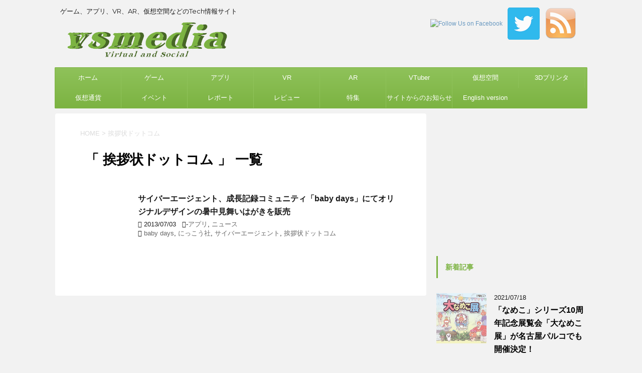

--- FILE ---
content_type: text/html; charset=UTF-8
request_url: http://vsmedia.info/tag/%E6%8C%A8%E6%8B%B6%E7%8A%B6%E3%83%89%E3%83%83%E3%83%88%E3%82%B3%E3%83%A0/
body_size: 14971
content:
<!DOCTYPE html>
<!--[if lt IE 7]>
<html class="ie6" dir="ltr" lang="ja"
	prefix="og: https://ogp.me/ns#" > <![endif]-->
<!--[if IE 7]>
<html class="i7" dir="ltr" lang="ja"
	prefix="og: https://ogp.me/ns#" > <![endif]-->
<!--[if IE 8]>
<html class="ie" dir="ltr" lang="ja"
	prefix="og: https://ogp.me/ns#" > <![endif]-->
<!--[if gt IE 8]><!-->
<html dir="ltr" lang="ja"
	prefix="og: https://ogp.me/ns#" >
	<!--<![endif]-->
	<head prefix="og: http://ogp.me/ns# fb: http://ogp.me/ns/fb# article: http://ogp.me/ns/article#">
		<meta charset="UTF-8" >
		<meta name="viewport" content="width=device-width,initial-scale=1.0,user-scalable=no">
		<meta name="format-detection" content="telephone=no" >
		
					<meta name="robots" content="noindex,follow">
		
		<link rel="alternate" type="application/rss+xml" title="vsmedia RSS Feed" href="http://vsmedia.info/feed/" />
		<link rel="pingback" href="http://vsmedia.zombie.jp/xmlrpc.php" >
		<!--[if lt IE 9]>
		<script src="http://css3-mediaqueries-js.googlecode.com/svn/trunk/css3-mediaqueries.js"></script>
		<script src="http://vsmedia.zombie.jp/wp-content/themes/stingerplus2/js/html5shiv.js"></script>
		<![endif]-->
				
		<!-- All in One SEO 4.1.10 -->
		<meta name="robots" content="max-image-preview:large" />
		<meta name="keywords" content="サイバーエージェント,baby days,にっこう社,挨拶状ドットコム" />
		<link rel="canonical" href="http://vsmedia.info/tag/%E6%8C%A8%E6%8B%B6%E7%8A%B6%E3%83%89%E3%83%83%E3%83%88%E3%82%B3%E3%83%A0/" />
		<meta name="google" content="nositelinkssearchbox" />
		<script type="application/ld+json" class="aioseo-schema">
			{"@context":"https:\/\/schema.org","@graph":[{"@type":"WebSite","@id":"http:\/\/vsmedia.info\/#website","url":"http:\/\/vsmedia.info\/","name":"vsmedia","description":"\u30b2\u30fc\u30e0\u3001\u30a2\u30d7\u30ea\u3001VR\u3001AR\u3001\u4eee\u60f3\u7a7a\u9593\u306a\u3069\u306eTech\u60c5\u5831\u30b5\u30a4\u30c8","inLanguage":"ja","publisher":{"@id":"http:\/\/vsmedia.info\/#organization"}},{"@type":"Organization","@id":"http:\/\/vsmedia.info\/#organization","name":"vsmedia","url":"http:\/\/vsmedia.info\/"},{"@type":"BreadcrumbList","@id":"http:\/\/vsmedia.info\/tag\/%E6%8C%A8%E6%8B%B6%E7%8A%B6%E3%83%89%E3%83%83%E3%83%88%E3%82%B3%E3%83%A0\/#breadcrumblist","itemListElement":[{"@type":"ListItem","@id":"http:\/\/vsmedia.info\/#listItem","position":1,"item":{"@type":"WebPage","@id":"http:\/\/vsmedia.info\/","name":"\u30db\u30fc\u30e0","description":"vsmedia\u306f\u30b2\u30fc\u30e0\u3001\u30a2\u30d7\u30ea\u3001VR\u3001AR\u3001MR\u3001\u4eee\u60f3\u7a7a\u9593\u3001\u4eee\u60f3\u901a\u8ca8\u3001\u30a2\u30d0\u30bf\u30fc\u30013D\u30d7\u30ea\u30f3\u30bf\u306a\u3069\u306eTech\u60c5\u5831\u3092\u304a\u4f1d\u3048\u3059\u308b\u60c5\u5831\u30b5\u30a4\u30c8\u3067\u3059\u3002","url":"http:\/\/vsmedia.info\/"},"nextItem":"http:\/\/vsmedia.info\/tag\/%e6%8c%a8%e6%8b%b6%e7%8a%b6%e3%83%89%e3%83%83%e3%83%88%e3%82%b3%e3%83%a0\/#listItem"},{"@type":"ListItem","@id":"http:\/\/vsmedia.info\/tag\/%e6%8c%a8%e6%8b%b6%e7%8a%b6%e3%83%89%e3%83%83%e3%83%88%e3%82%b3%e3%83%a0\/#listItem","position":2,"item":{"@type":"WebPage","@id":"http:\/\/vsmedia.info\/tag\/%e6%8c%a8%e6%8b%b6%e7%8a%b6%e3%83%89%e3%83%83%e3%83%88%e3%82%b3%e3%83%a0\/","name":"\u6328\u62f6\u72b6\u30c9\u30c3\u30c8\u30b3\u30e0","url":"http:\/\/vsmedia.info\/tag\/%e6%8c%a8%e6%8b%b6%e7%8a%b6%e3%83%89%e3%83%83%e3%83%88%e3%82%b3%e3%83%a0\/"},"previousItem":"http:\/\/vsmedia.info\/#listItem"}]},{"@type":"CollectionPage","@id":"http:\/\/vsmedia.info\/tag\/%E6%8C%A8%E6%8B%B6%E7%8A%B6%E3%83%89%E3%83%83%E3%83%88%E3%82%B3%E3%83%A0\/#collectionpage","url":"http:\/\/vsmedia.info\/tag\/%E6%8C%A8%E6%8B%B6%E7%8A%B6%E3%83%89%E3%83%83%E3%83%88%E3%82%B3%E3%83%A0\/","name":"\u6328\u62f6\u72b6\u30c9\u30c3\u30c8\u30b3\u30e0 | vsmedia","inLanguage":"ja","isPartOf":{"@id":"http:\/\/vsmedia.info\/#website"},"breadcrumb":{"@id":"http:\/\/vsmedia.info\/tag\/%E6%8C%A8%E6%8B%B6%E7%8A%B6%E3%83%89%E3%83%83%E3%83%88%E3%82%B3%E3%83%A0\/#breadcrumblist"}}]}
		</script>
		<script type="text/javascript" >
			window.ga=window.ga||function(){(ga.q=ga.q||[]).push(arguments)};ga.l=+new Date;
			ga('create', "UA-23417166-1", 'auto');
			ga('send', 'pageview');
		</script>
		<script async src="https://www.google-analytics.com/analytics.js"></script>
		<!-- All in One SEO -->

<title>挨拶状ドットコム | vsmedia</title>
<link rel='dns-prefetch' href='//ajax.googleapis.com' />
<link rel='dns-prefetch' href='//vsmedia.zombie.jp' />
<link rel='dns-prefetch' href='//fonts.googleapis.com' />
<link rel='dns-prefetch' href='//s.w.org' />
		<script type="text/javascript">
			window._wpemojiSettings = {"baseUrl":"https:\/\/s.w.org\/images\/core\/emoji\/13.1.0\/72x72\/","ext":".png","svgUrl":"https:\/\/s.w.org\/images\/core\/emoji\/13.1.0\/svg\/","svgExt":".svg","source":{"concatemoji":"http:\/\/vsmedia.zombie.jp\/wp-includes\/js\/wp-emoji-release.min.js?ver=5.8.12"}};
			!function(e,a,t){var n,r,o,i=a.createElement("canvas"),p=i.getContext&&i.getContext("2d");function s(e,t){var a=String.fromCharCode;p.clearRect(0,0,i.width,i.height),p.fillText(a.apply(this,e),0,0);e=i.toDataURL();return p.clearRect(0,0,i.width,i.height),p.fillText(a.apply(this,t),0,0),e===i.toDataURL()}function c(e){var t=a.createElement("script");t.src=e,t.defer=t.type="text/javascript",a.getElementsByTagName("head")[0].appendChild(t)}for(o=Array("flag","emoji"),t.supports={everything:!0,everythingExceptFlag:!0},r=0;r<o.length;r++)t.supports[o[r]]=function(e){if(!p||!p.fillText)return!1;switch(p.textBaseline="top",p.font="600 32px Arial",e){case"flag":return s([127987,65039,8205,9895,65039],[127987,65039,8203,9895,65039])?!1:!s([55356,56826,55356,56819],[55356,56826,8203,55356,56819])&&!s([55356,57332,56128,56423,56128,56418,56128,56421,56128,56430,56128,56423,56128,56447],[55356,57332,8203,56128,56423,8203,56128,56418,8203,56128,56421,8203,56128,56430,8203,56128,56423,8203,56128,56447]);case"emoji":return!s([10084,65039,8205,55357,56613],[10084,65039,8203,55357,56613])}return!1}(o[r]),t.supports.everything=t.supports.everything&&t.supports[o[r]],"flag"!==o[r]&&(t.supports.everythingExceptFlag=t.supports.everythingExceptFlag&&t.supports[o[r]]);t.supports.everythingExceptFlag=t.supports.everythingExceptFlag&&!t.supports.flag,t.DOMReady=!1,t.readyCallback=function(){t.DOMReady=!0},t.supports.everything||(n=function(){t.readyCallback()},a.addEventListener?(a.addEventListener("DOMContentLoaded",n,!1),e.addEventListener("load",n,!1)):(e.attachEvent("onload",n),a.attachEvent("onreadystatechange",function(){"complete"===a.readyState&&t.readyCallback()})),(n=t.source||{}).concatemoji?c(n.concatemoji):n.wpemoji&&n.twemoji&&(c(n.twemoji),c(n.wpemoji)))}(window,document,window._wpemojiSettings);
		</script>
		<!-- vsmedia.info is managing ads with Advanced Ads --><script id="vsmed-ready">
			window.advanced_ads_ready=function(e,a){a=a||"complete";var d=function(e){return"interactive"===a?"loading"!==e:"complete"===e};d(document.readyState)?e():document.addEventListener("readystatechange",(function(a){d(a.target.readyState)&&e()}),{once:"interactive"===a})},window.advanced_ads_ready_queue=window.advanced_ads_ready_queue||[];		</script>
		<style type="text/css">
img.wp-smiley,
img.emoji {
	display: inline !important;
	border: none !important;
	box-shadow: none !important;
	height: 1em !important;
	width: 1em !important;
	margin: 0 .07em !important;
	vertical-align: -0.1em !important;
	background: none !important;
	padding: 0 !important;
}
</style>
	<link rel='stylesheet' id='wp-block-library-css'  href='http://vsmedia.zombie.jp/wp-includes/css/dist/block-library/style.min.css?ver=5.8.12' type='text/css' media='all' />
<link rel='stylesheet' id='social-widget-css'  href='http://vsmedia.zombie.jp/wp-content/plugins/social-media-widget/social_widget.css?ver=5.8.12' type='text/css' media='all' />
<link rel='stylesheet' id='parent-style-css'  href='http://vsmedia.zombie.jp/wp-content/themes/stingerplus2/style.css?ver=5.8.12' type='text/css' media='all' />
<link rel='stylesheet' id='fonts-googleapis-montserrat-css'  href='https://fonts.googleapis.com/css?family=Montserrat%3A400&#038;ver=5.8.12' type='text/css' media='all' />
<link rel='stylesheet' id='normalize-css'  href='http://vsmedia.zombie.jp/wp-content/themes/stingerplus2/css/normalize.css?ver=1.5.9' type='text/css' media='all' />
<link rel='stylesheet' id='font-awesome-css'  href='http://vsmedia.zombie.jp/wp-content/themes/stingerplus2/css/fontawesome/css/font-awesome.min.css?ver=4.7.0' type='text/css' media='all' />
<link rel='stylesheet' id='style-css'  href='http://vsmedia.zombie.jp/wp-content/themes/stingerplus2-child/style.css?ver=5.8.12' type='text/css' media='all' />
<link rel='stylesheet' id='single2-css'  href='http://vsmedia.zombie.jp/wp-content/themes/stingerplus2/st-kanricss.php' type='text/css' media='all' />
<link rel='stylesheet' id='single-css'  href='http://vsmedia.zombie.jp/wp-content/themes/stingerplus2/st-tagcss.php' type='text/css' media='all' />
<script type='text/javascript' src='//ajax.googleapis.com/ajax/libs/jquery/1.11.3/jquery.min.js?ver=1.11.3' id='jquery-js'></script>
<link rel="https://api.w.org/" href="http://vsmedia.info/wp-json/" /><link rel="alternate" type="application/json" href="http://vsmedia.info/wp-json/wp/v2/tags/9151" />		<style type="text/css">
			
/*グループ1
------------------------------------------------------------*/



/*縦一行目のセル*/
table tr td:first-child {
			}

/*横一行目のセル*/
table tr:first-child {
			}



/*TOC+*/
#toc_container {
	
	}



/*マル数字olタグ*/


.post .maruno ol li:before {
		}

/*チェックulタグ*/


.post .maruck ul li:before {
		}

/*Webアイコン*/





/*スライドショー矢印非表示*/

/*サイト上部のボーダー色*/

/*ヘッダーの背景色*/
		#headbox {
							background-color: transparent;
							
					background: none;
										}

		
/*サイトの背景色*/

/*ヘッダー下からの背景色*/
#content-w {
                   
	}

/*メインコンテンツのテキスト色*/
.post > * {
	color: ;
}

input, textarea {
	color: #000;
}

/*メインコンテンツのリンク色*/

a, 
.no-thumbitiran h3 a, 
.no-thumbitiran h5 a {
	color: ;
}
/*サイドのテキスト色*/
#side aside > *,
#side li.cat-item a,
#side aside .kanren .clearfix dd h5 a,
#side aside .kanren .clearfix dd p {
	color: ;
}

/*メインコンテンツの背景色*/
main {
	background: #ffffff;
}

/*メイン背景色の透過*/


/*ブログタイトル*/

header .sitename a {
	color: #1a1a1a;
}

/* メニュー */
nav li a {
	color: #1a1a1a;
}

/*ページトップ*/
#page-top a {
	background: #7CB342;
}


/*キャプション */

header h1 {
	color: #1a1a1a;
}

header .descr {
	color: #1a1a1a;
}

/* アコーディオン */
#s-navi dt.trigger .op {
	background: #7CB342;
	color: #8fc25a;
}

/*アコーディオンメニュー内背景色*/
#s-navi dd.acordion_tree {
			background: #7CB342;
	}

/*追加ボタン1*/
#s-navi dt.trigger .op-st {
			background: #7CB342;
				color: #8fc25a;
	}

/*追加ボタン2*/
#s-navi dt.trigger .op-st2 {
			background: #7CB342;
				color: #8fc25a;
	}

.acordion_tree li a {
	color: #1a1a1a;
}


/*スマホフッターメニュー*/
#st-footermenubox a {
	color: #000; 
}


/* サイド見出し */
aside h4 {
	color: #1a1a1a;
}

/* スマホメニュー文字 */
.acordion_tree ul.menu li a, 
.acordion_tree ul.menu li {
	color: #000000;
}

.acordion_tree ul.menu li {
	border-bottom-color: #000000;
}

/*グループ2
------------------------------------------------------------*/
/*Webフォント*/







/* 投稿日時・ぱんくず・タグ */
#breadcrumb, #breadcrumb div a, div#breadcrumb a, .blogbox p, .tagst, #breadcrumb ol li a, #breadcrumb ol li {
	color: #dbdbdb;
}

/* 記事タイトル */


	.entry-title, .post .entry-title {
		color: #000000;
					background-color: transparent;
						
				background: none;
						}


	.entry-title, .post .entry-title {
		padding-left:10px;
	}

	.entry-title, .post .entry-title {
		padding-top:5px;
		padding-bottom:5px;
	}





	.entry-title, .post .entry-title {
		padding-left:10px!important;
	}

	.entry-title, .post .entry-title {
		padding-top:5px!important;
		padding-bottom:5px!important;
	}

/* h2 */


	h2 {
		color: #7CB342;
					/*Other Browser*/
			background: #f0f7e9;
			/* Android4.1 - 4.3 */
			background: url(""), -webkit-linear-gradient(top,  #f0f7e9 0%,#f0f7e9 100%);

			/* IE10+, FF16+, Chrome26+ */
			background: url(""), linear-gradient(to bottom,  #f0f7e9 0%,#f0f7e9 100%);
		
									border-top: 2px solid #7CB342;
				border-bottom: 1px solid #7CB342;
						}

	

	h2 {
		padding-left:20px!important;
	}

	h2 {
		padding-top:10px!important;
		padding-bottom:10px!important;
	}

/*h3小見出し*/


	.post h3:not(.rankh3):not(#reply-title) {
		color: #7CB342;
		border-bottom-color: ;
	
		
		
					background-color: transparent;
			}


	.post h3:not(.rankh3):not(#reply-title) {
		padding-left:15px!important;
	}

	.post h3:not(.rankh3):not(#reply-title) {
		padding-top:10px!important;
		padding-bottom:10px!important;
	}

/*h4*/
    .post h4:not(.rankh4):not(.point) {
                color: #7CB342;
                    background-color: #f0f7e9;
            
            
            
                    padding-left:20px;
            
                    padding-top:10px;
            padding-bottom:10px;
            
            }
/* サイド見出し */
aside h4, #side aside h4 {
	color: #7CB342;
}

/*h5*/
    .post h5:not(.rankh5):not(.point):not(.st-cardbox-t):not(.popular-t):not(.kanren-t) {
				color: #7CB342;
					background-color: transparent;
			
			
			
			
					padding-top:10px!important;
			padding-bottom:10px!important;
			
			}

/* タグクラウド */
.tagcloud a {
	border-color: #7CB342;
	color: #7CB342;
}

/* NEW ENTRY & 関連記事 */
.post h4:not(.rankh4).point, 
.cat-itiran p.point,
.n-entry-t {
	border-bottom-color: #7CB342;
}

.post h4:not(.rankh4) .point-in, 
.cat-itiran p.point .point-in,
.n-entry {
	background-color: #7CB342;
	color: #ffffff;
}

/* カテゴリ */
.catname {
	background: #f0f7e9;
	color:#000000;
}

.post .st-catgroup a {
	color: #000000;
}

/*グループ4
------------------------------------------------------------*/
/* RSSボタン */
.rssbox a {
	background-color: #7CB342;
}

/* SNSボタン */


.inyoumodoki, .post blockquote {
	background-color: #f3f3f3;
	border-left-color: #f3f3f3;
}

/*フリーボックスウィジェット
------------------------------------------------------------*/
/* ボックス */
.freebox {
	border-top-color: #7CB342;
	background: #f0f7e9;
}

/* 見出し */
.p-entry-f {
	background: #7CB342;
	color: #ffffff;
}

/* エリア内テキスト */

/*お知らせ
------------------------------------------------------------*/
/*お知らせバーの背景色*/
#topnews-box div.rss-bar {
			border-color: #8fc25a;
	}

#topnews-box div.rss-bar {
	color: #ffffff;

	/*Other Browser*/
	background: #7CB342;
	/*For Old WebKit*/
	background: -webkit-linear-gradient( #8fc25a 0%, #7CB342 100% );
	/*For Modern Browser*/
	background: linear-gradient( #8fc25a 0%, #7CB342 100% );
}

/*お知らせ日付の文字色*/
#topnews-box dt {
	color: #8fc25a;
}

#topnews-box div dl dd a {
	color: #000000;
}

#topnews-box dd {
	border-bottom-color: #000000;
}

#topnews-box {
			background-color:transparent!important;
	}

/*追加カラー
------------------------------------------------------------*/
/*フッター*/
footer > *,
footer a,
#footer .copyr,  
#footer .copyr a, 
#footer .copy,  
#footer .copy a {
	}

footer .footermenust li {
	border-right-color:  !important;
}

/*フッター背景色*/
	#footer {
					background-color: transparent;
						
				background: none;
						            
           					max-width: 1030px; /*padding 15pxあり*/
			}

	
/*任意の人気記事
------------------------------------------------------------*/

.post .p-entry, #side .p-entry, .home-post .p-entry {
	background: #7CB342;
	color: #ffffff;
}

.pop-box, .nowhits .pop-box, .nowhits-eye .pop-box {
	border-top-color: #7CB342;
	background: #f0f7e9;
}

.kanren.pop-box .clearfix dd h5 a, 
.kanren.pop-box .clearfix dd p,
.kanren.pop-box .clearfix dd p a, 
.kanren.pop-box .clearfix dd p span, 
.kanren.pop-box .clearfix dd > *,
.kanren.pop-box h5 a, 
.kanren.pop-box div p,
.kanren.pop-box div p a, 
.kanren.pop-box div p span, 
.kanren.pop-box div > *
{
	color: !important;
}

	.poprank-no2 {
		background: #7CB342;
		color: #ffffff !important;
	}

	.poprank-no {
		background: #7CB342;
		color: #ffffff;
	}

/*ウィジェット問合せボタン*/

.st-formbtn {
	
	
			/*Other Browser*/
		background: #7CB342;
	}

.st-formbtn .st-originalbtn-r {
	border-left-color: #ffffff;
}

a.st-formbtnlink {
	color: #ffffff;
}

/*ウィジェットオリジナルボタン*/

.st-originalbtn {
	
	
			/*Other Browser*/
		background: #7CB342;
	}

.st-originalbtn .st-originalbtn-r {
	border-left-color: #ffffff;
}

a.st-originallink {
	color: #ffffff;
}

/*ミドルメニュー（ヘッダーメニュー連動）
------------------------------------------------------------*/
.st-middle-menu {
			color: #ffffff;
				/*Other Browser*/
		background: #7CB342;
				border-top-color: #8fc25a;
		border-left-color: #8fc25a;
	}

.st-middle-menu .menu li a{
			color: #ffffff;
				border-bottom-color: #8fc25a;
		border-right-color: #8fc25a;
		}

/*固定ページサイドメニュー
------------------------------------------------------------*/
/*背景色*/
#sidebg {
	background: #f0f7e9;

	}


	/*liタグの階層*/
	#side aside .st-pagelists ul li:not(.sub-menu) {
					border-top-color: #7CB342;
		
					border-left-color: #7CB342;
			border-right-color: #7CB342;
			}

	#side aside .st-pagelists ul .sub-menu li {
		border: none;
	}

	#side aside .st-pagelists ul li:last-child {
					border-bottom: 1px solid #7CB342;
			}

	#side aside .st-pagelists ul .sub-menu li:first-child {
					border-top: 1px solid #7CB342;
			}

	#side aside .st-pagelists ul li li:last-child {
		border: none;
	}

	#side aside .st-pagelists ul .sub-menu .sub-menu li {
		border: none;
	}
	
	#side aside .st-pagelists ul li a {
		color: #ffffff;
					/*Other Browser*/
			background: #7CB342;
			/* Android4.1 - 4.3 */
			background: url(""), -webkit-linear-gradient(top,  #8fc25a 0%,#7CB342 100%);

			/* IE10+, FF16+, Chrome26+ */
			background: url(""), linear-gradient(to bottom,  #8fc25a 0%,#7CB342 100%);
	
			}

	
	#side aside .st-pagelists .sub-menu a {
					border-bottom-color: #8fc25a;
				color: #7CB342;
	}

	#side aside .st-pagelists .sub-menu .sub-menu li:last-child {
		border-bottom: 1px solid #8fc25a;
	}

	#side aside .st-pagelists .sub-menu li .sub-menu a,
	#side aside .st-pagelists .sub-menu li .sub-menu .sub-menu li a {
		color: #7CB342;
	}



	#side aside .st-pagelists ul li a {
		padding-left:15px;
	}

	#side aside .st-pagelists ul li a {
		padding-top:8px;
		padding-bottom:8px;
	}

/*Webアイコン*/


/*コンタクトフォーム7送信ボタン*/
.wpcf7-submit {
	background: #7CB342;
	color: #ffffff;
}

/* メイン画像背景色 */


/*media Queries タブレットサイズ（959px以下）
----------------------------------------------------*/
@media only screen and (max-width: 959px) {

	/*-- ここまで --*/
}

/*media Queries タブレットサイズ以下
----------------------------------------------------*/
@media only screen and (min-width: 600px) {

}

/*media Queries タブレットサイズ（600px～959px）のみで適応したいCSS -タブレットのみ
---------------------------------------------------------------------------------------------------*/
@media only screen and (min-width: 600px) and (max-width: 959px) {

	
/*-- ここまで --*/
}


/*media Queries PCサイズ
----------------------------------------------------*/
@media only screen and (min-width: 960px) {

	

	
	/*ヘッダーの背景色*/
	
	/*メインコンテンツのボーダー*/
	
	
	/* スライドショー横並び */
	
	/*wrapperに背景がある場合*/
	
	/*メニュー*/
	#st-menuwide {
			border-top-color: #7CB342;
		border-bottom-color: #7CB342;
				border-left-color: #7CB342;
		border-right-color: #7CB342;
	
			/*Other Browser*/
		background: #7CB342;
		/* Android4.1 - 4.3 */
		background: url(""), -webkit-linear-gradient(top,  #8fc25a 0%,#7CB342 100%);

		/* IE10+, FF16+, Chrome26+ */
		background: url(""), linear-gradient(to bottom,  #8fc25a 0%,#7CB342 100%);
		}

	

	header .smanone ul.menu li, 
	header nav.st5 ul.menu  li,
	header nav.st5 ul.menu  li,
	header #st-menuwide div.menu li,
	header #st-menuwide nav.menu li
	{
			border-right-color: #8fc25a;
		}

	header .smanone ul.menu li, 
	header nav.st5 ul.menu  li,
	header #st-menuwide div.menu li,
	header #st-menuwide nav.menu li {
		border-right-color: #8fc25a;
	}

	header .smanone ul.menu li a, 
	header nav.st5 ul.menu  li a,
	header #st-menuwide div.menu li a,
	header #st-menuwide nav.menu li a {
		color: #ffffff;
	}

	
	header .smanone ul.menu li li a {
		background: #8fc25a;
		border-top-color: #7CB342;

	}

	/*メニューの上下のパディング*/
		

	/*ヘッダーウィジェット*/
	header .headbox .textwidget {
		background: #f0f7e9;
		color: #000000;
	}

	/*ヘッダーの電話番号とリンク色*/
	.head-telno a, #header-r .footermenust a {
		color: #000000;
	}

	#header-r .footermenust li {
		border-right-color: #000000;
	}

	/*トップ用おすすめタイトル*/
	.nowhits .pop-box {
		border-top-color: #7CB342;
	}

	/*記事エリアを広げる*/
	
	/*記事タイトル*/
	.entry-title, .post .entry-title {
		color: #000000;
							
			}

/*-- ここまで --*/
}
		</style>
		<link rel="shortcut icon" href="http://vsmedia.zombie.jp/wp-content/uploads/2017/07/vsmedia_icon.png" >
<link rel="apple-touch-icon-precomposed" href="http://vsmedia.zombie.jp/wp-content/uploads/2017/07/cropped-vsmedia_icon.png" />
<meta name="google-site-verification" content="usgeirawZfxDVkEtrrMsQhgk16MHmd6t0u-luqn0NO0"/>
<link rel="icon" href="http://vsmedia.zombie.jp/wp-content/uploads/2017/07/cropped-vsmedia_icon-32x32.png" sizes="32x32" />
<link rel="icon" href="http://vsmedia.zombie.jp/wp-content/uploads/2017/07/cropped-vsmedia_icon-192x192.png" sizes="192x192" />
<link rel="apple-touch-icon" href="http://vsmedia.zombie.jp/wp-content/uploads/2017/07/cropped-vsmedia_icon-180x180.png" />
<meta name="msapplication-TileImage" content="http://vsmedia.zombie.jp/wp-content/uploads/2017/07/cropped-vsmedia_icon-270x270.png" />
			<script>
		(function (i, s, o, g, r, a, m) {
			i['GoogleAnalyticsObject'] = r;
			i[r] = i[r] || function () {
					(i[r].q = i[r].q || []).push(arguments)
				}, i[r].l = 1 * new Date();
			a = s.createElement(o),
				m = s.getElementsByTagName(o)[0];
			a.async = 1;
			a.src = g;
			m.parentNode.insertBefore(a, m)
		})(window, document, 'script', '//www.google-analytics.com/analytics.js', 'ga');

		ga('create', 'UA-23417166-1', 'auto');
		ga('send', 'pageview');

	</script>
				<!-- OGP -->
			<meta property="og:locale" content="ja_JP">
		<meta property="fb:admins" content="195197613842930">
					<meta property="article:publisher" content="https://www.facebook.com/vsmedia.info/">
		
		<meta property="og:type" content="website">
		<meta property="og:title" content="vsmedia">
		<meta property="og:url" content="http://vsmedia.info">
		<meta property="og:description" content="ゲーム、アプリ、VR、AR、仮想空間などのTech情報サイト">
		<meta property="og:site_name" content="vsmedia">
		<meta property="og:image" content="http://vsmedia.zombie.jp/wp-content/themes/stingerplus2/images/no-img.png">
	
			<meta name="twitter:card" content="summary_large_image">
		<meta name="twitter:site" content="@_vsmedia_">
		<meta name="twitter:title" content="vsmedia">
		<meta name="twitter:description" content="ゲーム、アプリ、VR、AR、仮想空間などのTech情報サイト">
		<meta name="twitter:image" content="http://vsmedia.zombie.jp/wp-content/themes/stingerplus2/images/no-img.png">
		<!-- /OGP -->
		

	<script>
		jQuery(function(){
		jQuery('.entry-content a[href^=http]')
			.not('[href*="'+location.hostname+'"]')
　		　　　.attr({target:"_blank"})
　		　;}) 
	</script>
			</head>
	<body class="archive tag tag-9151 not-front-page aa-prefix-vsmed-" >
				<div id="st-ami">
				<div id="wrapper" class="">
				<div id="wrapper-in">
					<header id="">
						<div id="headbox-bg">
							<div class="clearfix" id="headbox">
										<nav id="s-navi" class="pcnone">
			<dl class="acordion">
				<dt class="trigger">
					<p><span class="op"><i class="fa fa-bars"></i></span></p>

				</dt>

				<dd class="acordion_tree">


										<div class="menu-header-menu-container"><ul id="menu-header-menu" class="menu"><li id="menu-item-107366" class="menu-item menu-item-type-custom menu-item-object-custom menu-item-home menu-item-107366"><a href="http://vsmedia.info/">ホーム</a></li>
<li id="menu-item-107369" class="menu-item menu-item-type-taxonomy menu-item-object-category menu-item-107369"><a href="http://vsmedia.info/category/news/socialgame/">ゲーム</a></li>
<li id="menu-item-107370" class="menu-item menu-item-type-taxonomy menu-item-object-category menu-item-107370"><a href="http://vsmedia.info/category/news/socialapps/">アプリ</a></li>
<li id="menu-item-107371" class="menu-item menu-item-type-taxonomy menu-item-object-category menu-item-107371"><a href="http://vsmedia.info/category/news/vr/">VR</a></li>
<li id="menu-item-107372" class="menu-item menu-item-type-taxonomy menu-item-object-category menu-item-107372"><a href="http://vsmedia.info/category/news/ar/">AR</a></li>
<li id="menu-item-118795" class="menu-item menu-item-type-taxonomy menu-item-object-category menu-item-118795"><a href="http://vsmedia.info/category/news/vtuber/">VTuber</a></li>
<li id="menu-item-107373" class="menu-item menu-item-type-taxonomy menu-item-object-category menu-item-107373"><a href="http://vsmedia.info/category/news/virtualworld/">仮想空間</a></li>
<li id="menu-item-107374" class="menu-item menu-item-type-taxonomy menu-item-object-category menu-item-107374"><a href="http://vsmedia.info/category/news/3d%e3%83%97%e3%83%aa%e3%83%b3%e3%82%bf/">3Dプリンタ</a></li>
<li id="menu-item-107379" class="menu-item menu-item-type-taxonomy menu-item-object-category menu-item-107379"><a href="http://vsmedia.info/category/news/virtualcurrency/">仮想通貨</a></li>
<li id="menu-item-107376" class="menu-item menu-item-type-taxonomy menu-item-object-category menu-item-107376"><a href="http://vsmedia.info/category/news/event/">イベント</a></li>
<li id="menu-item-107368" class="menu-item menu-item-type-taxonomy menu-item-object-category menu-item-107368"><a href="http://vsmedia.info/category/report/">レポート</a></li>
<li id="menu-item-107377" class="menu-item menu-item-type-taxonomy menu-item-object-category menu-item-107377"><a href="http://vsmedia.info/category/column/review/">レビュー</a></li>
<li id="menu-item-107378" class="menu-item menu-item-type-taxonomy menu-item-object-category menu-item-107378"><a href="http://vsmedia.info/category/column/special/">特集</a></li>
<li id="menu-item-107382" class="menu-item menu-item-type-taxonomy menu-item-object-category menu-item-107382"><a href="http://vsmedia.info/category/information/">サイトからのお知らせ</a></li>
<li id="menu-item-107375" class="menu-item menu-item-type-custom menu-item-object-custom menu-item-107375"><a href="http://japanesevw.blogspot.jp/">English version</a></li>
</ul></div>					<div class="clear"></div>

				</dd>
			</dl>
		</nav>
										<div id="header-l">
											
		<!-- キャプション -->
					<p class="descr">
				ゲーム、アプリ、VR、AR、仮想空間などのTech情報サイト			</p>
				<!-- ロゴ又はブログ名 -->
					<p class="sitename"><a href="http://vsmedia.info/">
									<img alt="vsmedia" src="http://vsmedia.zombie.jp/wp-content/uploads/2017/07/vsmedia_logo_17_0704.png" >
							</a></p>
				<!-- ロゴ又はブログ名ここまで -->

	
									</div><!-- /#header-l -->
								<div id="header-r" class="smanone">
																		
	<div class="headbox"><p class="st-widgets-title">Follow Us on</p><div class="socialmedia-buttons smw_left"><a href="https://www.facebook.com/" rel="nofollow" target="_blank"><img width="64" height="64" src="http://vsmedia.zombie.jp/wp-content/plugins/social-media-widget/images/default/64/facebook.png" 
				alt="Follow Us on Facebook" 
				title="Follow Us on Facebook" style="opacity: 0.8; -moz-opacity: 0.8;" class="fade" /></a><a href="https://twitter.com/_vsmedia_" rel="nofollow" target="_blank"><img width="64" height="64" src="http://vsmedia.zombie.jp/wp-content/plugins/social-media-widget/images/default/64/twitter.png" 
				alt="Follow Us on Twitter" 
				title="Follow Us on Twitter" style="opacity: 0.8; -moz-opacity: 0.8;" class="fade" /></a><a href="http://vsmedia.info/feed/" rel="nofollow" target="_blank"><img width="64" height="64" src="http://vsmedia.zombie.jp/wp-content/plugins/social-media-widget/images/default/64/rss.png" 
				alt="Follow Us on RSS" 
				title="Follow Us on RSS" style="opacity: 0.8; -moz-opacity: 0.8;" class="fade" /></a></div></div>								</div><!-- /#header-r -->
							</div><!-- /#headbox-bg -->
						</div><!-- /#headbox clearfix -->
					
<div id="gazou-wide">
			<div id="st-menubox">
			<div id="st-menuwide">
				<nav class="smanone clearfix"><ul id="menu-header-menu-1" class="menu"><li class="menu-item menu-item-type-custom menu-item-object-custom menu-item-home menu-item-107366"><a href="http://vsmedia.info/">ホーム</a></li>
<li class="menu-item menu-item-type-taxonomy menu-item-object-category menu-item-107369"><a href="http://vsmedia.info/category/news/socialgame/">ゲーム</a></li>
<li class="menu-item menu-item-type-taxonomy menu-item-object-category menu-item-107370"><a href="http://vsmedia.info/category/news/socialapps/">アプリ</a></li>
<li class="menu-item menu-item-type-taxonomy menu-item-object-category menu-item-107371"><a href="http://vsmedia.info/category/news/vr/">VR</a></li>
<li class="menu-item menu-item-type-taxonomy menu-item-object-category menu-item-107372"><a href="http://vsmedia.info/category/news/ar/">AR</a></li>
<li class="menu-item menu-item-type-taxonomy menu-item-object-category menu-item-118795"><a href="http://vsmedia.info/category/news/vtuber/">VTuber</a></li>
<li class="menu-item menu-item-type-taxonomy menu-item-object-category menu-item-107373"><a href="http://vsmedia.info/category/news/virtualworld/">仮想空間</a></li>
<li class="menu-item menu-item-type-taxonomy menu-item-object-category menu-item-107374"><a href="http://vsmedia.info/category/news/3d%e3%83%97%e3%83%aa%e3%83%b3%e3%82%bf/">3Dプリンタ</a></li>
<li class="menu-item menu-item-type-taxonomy menu-item-object-category menu-item-107379"><a href="http://vsmedia.info/category/news/virtualcurrency/">仮想通貨</a></li>
<li class="menu-item menu-item-type-taxonomy menu-item-object-category menu-item-107376"><a href="http://vsmedia.info/category/news/event/">イベント</a></li>
<li class="menu-item menu-item-type-taxonomy menu-item-object-category menu-item-107368"><a href="http://vsmedia.info/category/report/">レポート</a></li>
<li class="menu-item menu-item-type-taxonomy menu-item-object-category menu-item-107377"><a href="http://vsmedia.info/category/column/review/">レビュー</a></li>
<li class="menu-item menu-item-type-taxonomy menu-item-object-category menu-item-107378"><a href="http://vsmedia.info/category/column/special/">特集</a></li>
<li class="menu-item menu-item-type-taxonomy menu-item-object-category menu-item-107382"><a href="http://vsmedia.info/category/information/">サイトからのお知らせ</a></li>
<li class="menu-item menu-item-type-custom menu-item-object-custom menu-item-107375"><a href="http://japanesevw.blogspot.jp/">English version</a></li>
</ul></nav>			</div>
		</div>
	</div>

					</header>
					<div id="content-w">
<div id="content" class="clearfix">
	<div id="contentInner">
		<main >
			<article>
				<!--ぱんくず -->
									<div id="breadcrumb">
					<ol>
						<li><a href="http://vsmedia.info"><span>HOME</span></a> > </li>
						<li>挨拶状ドットコム</li>
					</ol>
					</div>
								<!--/ ぱんくず -->
				<!--ループ開始-->
				<h1 class="entry-title">「
											挨拶状ドットコム										」 一覧 </h1>
				<div class="kanren ">
			<dl class="clearfix">
			<dt><a href="http://vsmedia.info/2013/07/03/baby-days-summer-greeting-card/">
											<img width="350" height="112" src="http://vsmedia.zombie.jp/wp-content/uploads/2013/07/7473_ext_03_0-350x112.png" class="attachment-thumbnail size-thumbnail wp-post-image" alt="" loading="lazy" srcset="http://vsmedia.zombie.jp/wp-content/uploads/2013/07/7473_ext_03_0-350x112.png 350w, http://vsmedia.zombie.jp/wp-content/uploads/2013/07/7473_ext_03_0-450x144.png 450w, http://vsmedia.zombie.jp/wp-content/uploads/2013/07/7473_ext_03_0.png 710w" sizes="(max-width: 350px) 100vw, 350px" />									</a></dt>
			<dd>
								<h3><a href="http://vsmedia.info/2013/07/03/baby-days-summer-greeting-card/">
						サイバーエージェント、成長記録コミュニティ「baby days」にてオリジナルデザインの暑中見舞いはがきを販売					</a></h3>

				<div class="blog_info ">
					<p><i class="fa fa-clock-o"></i>
						2013/07/03						&nbsp;<span class="pcone">
							<i class="fa fa-folder-open-o" aria-hidden="true"></i>-<a href="http://vsmedia.info/category/news/socialapps/" rel="category tag">アプリ</a>, <a href="http://vsmedia.info/category/news/" rel="category tag">ニュース</a><br/>
							<i class="fa fa-tags"></i>&nbsp;<a href="http://vsmedia.info/tag/baby-days/" rel="tag">baby days</a>, <a href="http://vsmedia.info/tag/%e3%81%ab%e3%81%a3%e3%81%93%e3%81%86%e7%a4%be/" rel="tag">にっこう社</a>, <a href="http://vsmedia.info/tag/%e3%82%b5%e3%82%a4%e3%83%90%e3%83%bc%e3%82%a8%e3%83%bc%e3%82%b8%e3%82%a7%e3%83%b3%e3%83%88/" rel="tag">サイバーエージェント</a>, <a href="http://vsmedia.info/tag/%e6%8c%a8%e6%8b%b6%e7%8a%b6%e3%83%89%e3%83%83%e3%83%88%e3%82%b3%e3%83%a0/" rel="tag">挨拶状ドットコム</a>          </span></p>
				</div>

				
			</dd>
		</dl>
	</div>
					<div class="st-pagelink">
		</div>
			</article>
		</main>
	</div>
	<!-- /#contentInner -->
	<div id="side">
	<aside>

					<div class="side-topad">
				<div class="ad"><!-- i-mobile for PC client script -->
	<script type="text/javascript">
		imobile_pid = "17266"; 
		imobile_asid = "269770"; 
		imobile_width = 300; 
		imobile_height = 250;
	</script>
	<script type="text/javascript" src="http://spdeliver.i-mobile.co.jp/script/ads.js?20101001"></script>
	</div>			</div>
		
					<h4 class="menu_underh2">新着記事</h4><div class="kanren ">
							<dl class="clearfix">
				<dt><a href="http://vsmedia.info/2021/07/18/10th_anniversary_nameko_nagoya/">
													<img width="350" height="350" src="http://vsmedia.zombie.jp/wp-content/uploads/2021/07/d3639-1631-ff739274129676e77ea6-0-350x350.jpg" class="attachment-thumbnail size-thumbnail wp-post-image" alt="「なめこ」シリーズ10周年記念展覧会「大なめこ展」が名古屋パルコでも開催決定！" loading="lazy" srcset="http://vsmedia.zombie.jp/wp-content/uploads/2021/07/d3639-1631-ff739274129676e77ea6-0-350x350.jpg 350w, http://vsmedia.zombie.jp/wp-content/uploads/2021/07/d3639-1631-ff739274129676e77ea6-0-468x468.jpg 468w, http://vsmedia.zombie.jp/wp-content/uploads/2021/07/d3639-1631-ff739274129676e77ea6-0-100x100.jpg 100w, http://vsmedia.zombie.jp/wp-content/uploads/2021/07/d3639-1631-ff739274129676e77ea6-0-150x150.jpg 150w, http://vsmedia.zombie.jp/wp-content/uploads/2021/07/d3639-1631-ff739274129676e77ea6-0-300x300.jpg 300w, http://vsmedia.zombie.jp/wp-content/uploads/2021/07/d3639-1631-ff739274129676e77ea6-0-400x400.jpg 400w, http://vsmedia.zombie.jp/wp-content/uploads/2021/07/d3639-1631-ff739274129676e77ea6-0.jpg 650w" sizes="(max-width: 350px) 100vw, 350px" />											</a></dt>
				<dd>
										<div class="blog_info ">
						<p>2021/07/18</p>
					</div>
					<h5><a href="http://vsmedia.info/2021/07/18/10th_anniversary_nameko_nagoya/">「なめこ」シリーズ10周年記念展覧会「大なめこ展」が名古屋パルコでも開催決定！</a></h5>

					
				</dd>
			</dl>
					<dl class="clearfix">
				<dt><a href="http://vsmedia.info/2021/07/18/bfull_3dprinting_figure/">
													<img width="350" height="197" src="http://vsmedia.zombie.jp/wp-content/uploads/2021/07/d19615-363-0e775a66eb9f5d75b67c-10-350x197.jpg" class="attachment-thumbnail size-thumbnail wp-post-image" alt="Bfull、3Dプリンタを使用したガレージキット出力サービスの受注を開始" loading="lazy" srcset="http://vsmedia.zombie.jp/wp-content/uploads/2021/07/d19615-363-0e775a66eb9f5d75b67c-10-350x197.jpg 350w, http://vsmedia.zombie.jp/wp-content/uploads/2021/07/d19615-363-0e775a66eb9f5d75b67c-10-468x264.jpg 468w, http://vsmedia.zombie.jp/wp-content/uploads/2021/07/d19615-363-0e775a66eb9f5d75b67c-10.jpg 650w" sizes="(max-width: 350px) 100vw, 350px" />											</a></dt>
				<dd>
										<div class="blog_info ">
						<p>2021/07/18</p>
					</div>
					<h5><a href="http://vsmedia.info/2021/07/18/bfull_3dprinting_figure/">Bfull、3Dプリンタを使用したガレージキット出力サービスの受注を開始</a></h5>

					
				</dd>
			</dl>
					<dl class="clearfix">
				<dt><a href="http://vsmedia.info/2021/07/18/loupedeck_razer/">
													<img width="350" height="234" src="http://vsmedia.zombie.jp/wp-content/uploads/2021/07/d54656-4-5de7b7ec0e1562b3cca4-0-350x234.jpg" class="attachment-thumbnail size-thumbnail wp-post-image" alt="フィンランドのLoupedeck、米Razerから2億5,000万円の資金調達を実施" loading="lazy" srcset="http://vsmedia.zombie.jp/wp-content/uploads/2021/07/d54656-4-5de7b7ec0e1562b3cca4-0-350x234.jpg 350w, http://vsmedia.zombie.jp/wp-content/uploads/2021/07/d54656-4-5de7b7ec0e1562b3cca4-0-468x312.jpg 468w, http://vsmedia.zombie.jp/wp-content/uploads/2021/07/d54656-4-5de7b7ec0e1562b3cca4-0.jpg 650w" sizes="(max-width: 350px) 100vw, 350px" />											</a></dt>
				<dd>
										<div class="blog_info ">
						<p>2021/07/18</p>
					</div>
					<h5><a href="http://vsmedia.info/2021/07/18/loupedeck_razer/">フィンランドのLoupedeck、米Razerから2億5,000万円の資金調達を実施</a></h5>

					
				</dd>
			</dl>
					<dl class="clearfix">
				<dt><a href="http://vsmedia.info/2021/07/18/virtual_market_2021/">
													<img width="350" height="197" src="http://vsmedia.zombie.jp/wp-content/uploads/2021/07/d34617-99-51d6615cc29734e7769a-1-350x197.jpg" class="attachment-thumbnail size-thumbnail wp-post-image" alt="世界最大のVRイベント「バーチャルマーケット2021」が12/14～12/18に開催決定　法人出展企業を募集中" loading="lazy" srcset="http://vsmedia.zombie.jp/wp-content/uploads/2021/07/d34617-99-51d6615cc29734e7769a-1-350x197.jpg 350w, http://vsmedia.zombie.jp/wp-content/uploads/2021/07/d34617-99-51d6615cc29734e7769a-1-468x264.jpg 468w, http://vsmedia.zombie.jp/wp-content/uploads/2021/07/d34617-99-51d6615cc29734e7769a-1.jpg 650w" sizes="(max-width: 350px) 100vw, 350px" />											</a></dt>
				<dd>
										<div class="blog_info ">
						<p>2021/07/18</p>
					</div>
					<h5><a href="http://vsmedia.info/2021/07/18/virtual_market_2021/">世界最大のVRイベント「バーチャルマーケット2021」が12/14～12/18に開催決定　法人出展企業を募集中</a></h5>

					
				</dd>
			</dl>
					<dl class="clearfix">
				<dt><a href="http://vsmedia.info/2021/07/17/avatarcastsystem/">
													<img width="350" height="197" src="http://vsmedia.zombie.jp/wp-content/uploads/2021/07/d53239-5-ecd74b9f1284f8541f84-0-350x197.jpg" class="attachment-thumbnail size-thumbnail wp-post-image" alt="ABAL、VR空間内で3Dキャラクターが接客販売する「アバターキャストシステム」を開発" loading="lazy" srcset="http://vsmedia.zombie.jp/wp-content/uploads/2021/07/d53239-5-ecd74b9f1284f8541f84-0-350x197.jpg 350w, http://vsmedia.zombie.jp/wp-content/uploads/2021/07/d53239-5-ecd74b9f1284f8541f84-0-468x264.jpg 468w, http://vsmedia.zombie.jp/wp-content/uploads/2021/07/d53239-5-ecd74b9f1284f8541f84-0.jpg 650w" sizes="(max-width: 350px) 100vw, 350px" />											</a></dt>
				<dd>
										<div class="blog_info ">
						<p>2021/07/17</p>
					</div>
					<h5><a href="http://vsmedia.info/2021/07/17/avatarcastsystem/">ABAL、VR空間内で3Dキャラクターが接客販売する「アバターキャストシステム」を開発</a></h5>

					
				</dd>
			</dl>
				</div>		
					<div id="my box">
				<div class="ad"><h4 class="menu_underh2">記事を検索</h4><div id="search">
	<form method="get" id="searchform" action="http://vsmedia.info/">
		<label class="hidden" for="s">
					</label>
		<input type="text" placeholder="検索するテキストを入力" value="" name="s" id="s" />
		<input type="image" src="http://vsmedia.zombie.jp/wp-content/themes/stingerplus2/images/search.png" alt="検索" id="searchsubmit" />
	</form>
</div>
<!-- /stinger --> </div><div class="ad"><h4 class="menu_underh2">アーカイブ</h4>		<label class="screen-reader-text" for="archives-dropdown-3">アーカイブ</label>
		<select id="archives-dropdown-3" name="archive-dropdown">
			
			<option value="">月を選択</option>
				<option value='http://vsmedia.info/2021/07/'> 2021年7月 &nbsp;(9)</option>
	<option value='http://vsmedia.info/2020/05/'> 2020年5月 &nbsp;(40)</option>
	<option value='http://vsmedia.info/2020/04/'> 2020年4月 &nbsp;(70)</option>
	<option value='http://vsmedia.info/2020/03/'> 2020年3月 &nbsp;(6)</option>
	<option value='http://vsmedia.info/2020/02/'> 2020年2月 &nbsp;(23)</option>
	<option value='http://vsmedia.info/2020/01/'> 2020年1月 &nbsp;(37)</option>
	<option value='http://vsmedia.info/2019/12/'> 2019年12月 &nbsp;(56)</option>
	<option value='http://vsmedia.info/2019/11/'> 2019年11月 &nbsp;(43)</option>
	<option value='http://vsmedia.info/2019/10/'> 2019年10月 &nbsp;(25)</option>
	<option value='http://vsmedia.info/2019/09/'> 2019年9月 &nbsp;(58)</option>
	<option value='http://vsmedia.info/2019/08/'> 2019年8月 &nbsp;(118)</option>
	<option value='http://vsmedia.info/2019/07/'> 2019年7月 &nbsp;(81)</option>
	<option value='http://vsmedia.info/2019/06/'> 2019年6月 &nbsp;(90)</option>
	<option value='http://vsmedia.info/2019/05/'> 2019年5月 &nbsp;(95)</option>
	<option value='http://vsmedia.info/2019/04/'> 2019年4月 &nbsp;(54)</option>
	<option value='http://vsmedia.info/2019/03/'> 2019年3月 &nbsp;(78)</option>
	<option value='http://vsmedia.info/2019/02/'> 2019年2月 &nbsp;(83)</option>
	<option value='http://vsmedia.info/2019/01/'> 2019年1月 &nbsp;(97)</option>
	<option value='http://vsmedia.info/2018/12/'> 2018年12月 &nbsp;(117)</option>
	<option value='http://vsmedia.info/2018/11/'> 2018年11月 &nbsp;(116)</option>
	<option value='http://vsmedia.info/2018/10/'> 2018年10月 &nbsp;(162)</option>
	<option value='http://vsmedia.info/2018/09/'> 2018年9月 &nbsp;(114)</option>
	<option value='http://vsmedia.info/2018/08/'> 2018年8月 &nbsp;(100)</option>
	<option value='http://vsmedia.info/2018/07/'> 2018年7月 &nbsp;(196)</option>
	<option value='http://vsmedia.info/2018/06/'> 2018年6月 &nbsp;(188)</option>
	<option value='http://vsmedia.info/2018/05/'> 2018年5月 &nbsp;(241)</option>
	<option value='http://vsmedia.info/2018/04/'> 2018年4月 &nbsp;(187)</option>
	<option value='http://vsmedia.info/2018/03/'> 2018年3月 &nbsp;(148)</option>
	<option value='http://vsmedia.info/2018/02/'> 2018年2月 &nbsp;(206)</option>
	<option value='http://vsmedia.info/2018/01/'> 2018年1月 &nbsp;(244)</option>
	<option value='http://vsmedia.info/2017/12/'> 2017年12月 &nbsp;(143)</option>
	<option value='http://vsmedia.info/2017/11/'> 2017年11月 &nbsp;(193)</option>
	<option value='http://vsmedia.info/2017/10/'> 2017年10月 &nbsp;(184)</option>
	<option value='http://vsmedia.info/2017/09/'> 2017年9月 &nbsp;(167)</option>
	<option value='http://vsmedia.info/2017/08/'> 2017年8月 &nbsp;(286)</option>
	<option value='http://vsmedia.info/2017/07/'> 2017年7月 &nbsp;(288)</option>
	<option value='http://vsmedia.info/2017/06/'> 2017年6月 &nbsp;(271)</option>
	<option value='http://vsmedia.info/2017/05/'> 2017年5月 &nbsp;(190)</option>
	<option value='http://vsmedia.info/2017/04/'> 2017年4月 &nbsp;(187)</option>
	<option value='http://vsmedia.info/2017/03/'> 2017年3月 &nbsp;(179)</option>
	<option value='http://vsmedia.info/2017/02/'> 2017年2月 &nbsp;(169)</option>
	<option value='http://vsmedia.info/2017/01/'> 2017年1月 &nbsp;(176)</option>
	<option value='http://vsmedia.info/2016/12/'> 2016年12月 &nbsp;(33)</option>
	<option value='http://vsmedia.info/2016/11/'> 2016年11月 &nbsp;(171)</option>
	<option value='http://vsmedia.info/2016/10/'> 2016年10月 &nbsp;(163)</option>
	<option value='http://vsmedia.info/2016/09/'> 2016年9月 &nbsp;(216)</option>
	<option value='http://vsmedia.info/2016/08/'> 2016年8月 &nbsp;(202)</option>
	<option value='http://vsmedia.info/2016/07/'> 2016年7月 &nbsp;(222)</option>
	<option value='http://vsmedia.info/2016/06/'> 2016年6月 &nbsp;(203)</option>
	<option value='http://vsmedia.info/2016/05/'> 2016年5月 &nbsp;(191)</option>
	<option value='http://vsmedia.info/2016/04/'> 2016年4月 &nbsp;(255)</option>
	<option value='http://vsmedia.info/2016/03/'> 2016年3月 &nbsp;(233)</option>
	<option value='http://vsmedia.info/2016/02/'> 2016年2月 &nbsp;(225)</option>
	<option value='http://vsmedia.info/2016/01/'> 2016年1月 &nbsp;(202)</option>
	<option value='http://vsmedia.info/2015/12/'> 2015年12月 &nbsp;(214)</option>
	<option value='http://vsmedia.info/2015/11/'> 2015年11月 &nbsp;(216)</option>
	<option value='http://vsmedia.info/2015/10/'> 2015年10月 &nbsp;(256)</option>
	<option value='http://vsmedia.info/2015/09/'> 2015年9月 &nbsp;(243)</option>
	<option value='http://vsmedia.info/2015/08/'> 2015年8月 &nbsp;(238)</option>
	<option value='http://vsmedia.info/2015/07/'> 2015年7月 &nbsp;(283)</option>
	<option value='http://vsmedia.info/2015/06/'> 2015年6月 &nbsp;(313)</option>
	<option value='http://vsmedia.info/2015/05/'> 2015年5月 &nbsp;(294)</option>
	<option value='http://vsmedia.info/2015/04/'> 2015年4月 &nbsp;(340)</option>
	<option value='http://vsmedia.info/2015/03/'> 2015年3月 &nbsp;(357)</option>
	<option value='http://vsmedia.info/2015/02/'> 2015年2月 &nbsp;(333)</option>
	<option value='http://vsmedia.info/2015/01/'> 2015年1月 &nbsp;(298)</option>
	<option value='http://vsmedia.info/2014/12/'> 2014年12月 &nbsp;(304)</option>
	<option value='http://vsmedia.info/2014/11/'> 2014年11月 &nbsp;(231)</option>
	<option value='http://vsmedia.info/2014/10/'> 2014年10月 &nbsp;(240)</option>
	<option value='http://vsmedia.info/2014/09/'> 2014年9月 &nbsp;(216)</option>
	<option value='http://vsmedia.info/2014/08/'> 2014年8月 &nbsp;(272)</option>
	<option value='http://vsmedia.info/2014/07/'> 2014年7月 &nbsp;(285)</option>
	<option value='http://vsmedia.info/2014/06/'> 2014年6月 &nbsp;(221)</option>
	<option value='http://vsmedia.info/2014/05/'> 2014年5月 &nbsp;(251)</option>
	<option value='http://vsmedia.info/2014/04/'> 2014年4月 &nbsp;(229)</option>
	<option value='http://vsmedia.info/2014/03/'> 2014年3月 &nbsp;(274)</option>
	<option value='http://vsmedia.info/2014/02/'> 2014年2月 &nbsp;(250)</option>
	<option value='http://vsmedia.info/2014/01/'> 2014年1月 &nbsp;(246)</option>
	<option value='http://vsmedia.info/2013/12/'> 2013年12月 &nbsp;(287)</option>
	<option value='http://vsmedia.info/2013/11/'> 2013年11月 &nbsp;(290)</option>
	<option value='http://vsmedia.info/2013/10/'> 2013年10月 &nbsp;(266)</option>
	<option value='http://vsmedia.info/2013/09/'> 2013年9月 &nbsp;(250)</option>
	<option value='http://vsmedia.info/2013/08/'> 2013年8月 &nbsp;(252)</option>
	<option value='http://vsmedia.info/2013/07/'> 2013年7月 &nbsp;(263)</option>
	<option value='http://vsmedia.info/2013/06/'> 2013年6月 &nbsp;(284)</option>
	<option value='http://vsmedia.info/2013/05/'> 2013年5月 &nbsp;(282)</option>
	<option value='http://vsmedia.info/2013/04/'> 2013年4月 &nbsp;(293)</option>
	<option value='http://vsmedia.info/2013/03/'> 2013年3月 &nbsp;(288)</option>
	<option value='http://vsmedia.info/2013/02/'> 2013年2月 &nbsp;(293)</option>
	<option value='http://vsmedia.info/2013/01/'> 2013年1月 &nbsp;(262)</option>
	<option value='http://vsmedia.info/2012/12/'> 2012年12月 &nbsp;(273)</option>
	<option value='http://vsmedia.info/2012/11/'> 2012年11月 &nbsp;(257)</option>
	<option value='http://vsmedia.info/2012/10/'> 2012年10月 &nbsp;(257)</option>
	<option value='http://vsmedia.info/2012/09/'> 2012年9月 &nbsp;(258)</option>
	<option value='http://vsmedia.info/2012/08/'> 2012年8月 &nbsp;(269)</option>
	<option value='http://vsmedia.info/2012/07/'> 2012年7月 &nbsp;(273)</option>
	<option value='http://vsmedia.info/2012/06/'> 2012年6月 &nbsp;(317)</option>
	<option value='http://vsmedia.info/2012/05/'> 2012年5月 &nbsp;(290)</option>
	<option value='http://vsmedia.info/2012/04/'> 2012年4月 &nbsp;(230)</option>
	<option value='http://vsmedia.info/2012/03/'> 2012年3月 &nbsp;(229)</option>
	<option value='http://vsmedia.info/2012/02/'> 2012年2月 &nbsp;(160)</option>
	<option value='http://vsmedia.info/2012/01/'> 2012年1月 &nbsp;(110)</option>
	<option value='http://vsmedia.info/2011/12/'> 2011年12月 &nbsp;(148)</option>
	<option value='http://vsmedia.info/2011/11/'> 2011年11月 &nbsp;(132)</option>
	<option value='http://vsmedia.info/2011/10/'> 2011年10月 &nbsp;(141)</option>
	<option value='http://vsmedia.info/2011/09/'> 2011年9月 &nbsp;(88)</option>
	<option value='http://vsmedia.info/2011/08/'> 2011年8月 &nbsp;(96)</option>
	<option value='http://vsmedia.info/2011/07/'> 2011年7月 &nbsp;(123)</option>
	<option value='http://vsmedia.info/2011/06/'> 2011年6月 &nbsp;(169)</option>
	<option value='http://vsmedia.info/2011/05/'> 2011年5月 &nbsp;(103)</option>
	<option value='http://vsmedia.info/2011/04/'> 2011年4月 &nbsp;(24)</option>
	<option value='http://vsmedia.info/2011/03/'> 2011年3月 &nbsp;(27)</option>
	<option value='http://vsmedia.info/2011/02/'> 2011年2月 &nbsp;(66)</option>
	<option value='http://vsmedia.info/2011/01/'> 2011年1月 &nbsp;(113)</option>
	<option value='http://vsmedia.info/2010/12/'> 2010年12月 &nbsp;(161)</option>
	<option value='http://vsmedia.info/2010/11/'> 2010年11月 &nbsp;(157)</option>
	<option value='http://vsmedia.info/2010/10/'> 2010年10月 &nbsp;(130)</option>
	<option value='http://vsmedia.info/2010/09/'> 2010年9月 &nbsp;(100)</option>
	<option value='http://vsmedia.info/2010/08/'> 2010年8月 &nbsp;(174)</option>
	<option value='http://vsmedia.info/2010/07/'> 2010年7月 &nbsp;(137)</option>
	<option value='http://vsmedia.info/2010/06/'> 2010年6月 &nbsp;(143)</option>
	<option value='http://vsmedia.info/2010/05/'> 2010年5月 &nbsp;(124)</option>
	<option value='http://vsmedia.info/2010/04/'> 2010年4月 &nbsp;(126)</option>
	<option value='http://vsmedia.info/2010/03/'> 2010年3月 &nbsp;(139)</option>
	<option value='http://vsmedia.info/2010/02/'> 2010年2月 &nbsp;(138)</option>
	<option value='http://vsmedia.info/2010/01/'> 2010年1月 &nbsp;(130)</option>
	<option value='http://vsmedia.info/2009/12/'> 2009年12月 &nbsp;(151)</option>
	<option value='http://vsmedia.info/2009/11/'> 2009年11月 &nbsp;(159)</option>
	<option value='http://vsmedia.info/2009/10/'> 2009年10月 &nbsp;(154)</option>
	<option value='http://vsmedia.info/2009/09/'> 2009年9月 &nbsp;(143)</option>
	<option value='http://vsmedia.info/2009/08/'> 2009年8月 &nbsp;(132)</option>
	<option value='http://vsmedia.info/2009/07/'> 2009年7月 &nbsp;(151)</option>
	<option value='http://vsmedia.info/2009/06/'> 2009年6月 &nbsp;(144)</option>
	<option value='http://vsmedia.info/2009/05/'> 2009年5月 &nbsp;(107)</option>
	<option value='http://vsmedia.info/2009/04/'> 2009年4月 &nbsp;(127)</option>
	<option value='http://vsmedia.info/2009/03/'> 2009年3月 &nbsp;(120)</option>
	<option value='http://vsmedia.info/2009/02/'> 2009年2月 &nbsp;(118)</option>
	<option value='http://vsmedia.info/2009/01/'> 2009年1月 &nbsp;(121)</option>
	<option value='http://vsmedia.info/2008/12/'> 2008年12月 &nbsp;(129)</option>
	<option value='http://vsmedia.info/2008/11/'> 2008年11月 &nbsp;(98)</option>
	<option value='http://vsmedia.info/2008/10/'> 2008年10月 &nbsp;(118)</option>
	<option value='http://vsmedia.info/2008/09/'> 2008年9月 &nbsp;(104)</option>
	<option value='http://vsmedia.info/2008/08/'> 2008年8月 &nbsp;(103)</option>
	<option value='http://vsmedia.info/2008/07/'> 2008年7月 &nbsp;(97)</option>
	<option value='http://vsmedia.info/2008/06/'> 2008年6月 &nbsp;(91)</option>
	<option value='http://vsmedia.info/2008/05/'> 2008年5月 &nbsp;(96)</option>
	<option value='http://vsmedia.info/2008/04/'> 2008年4月 &nbsp;(102)</option>
	<option value='http://vsmedia.info/2008/03/'> 2008年3月 &nbsp;(131)</option>
	<option value='http://vsmedia.info/2008/02/'> 2008年2月 &nbsp;(115)</option>
	<option value='http://vsmedia.info/2008/01/'> 2008年1月 &nbsp;(97)</option>
	<option value='http://vsmedia.info/2007/12/'> 2007年12月 &nbsp;(118)</option>
	<option value='http://vsmedia.info/2007/11/'> 2007年11月 &nbsp;(120)</option>
	<option value='http://vsmedia.info/2007/10/'> 2007年10月 &nbsp;(141)</option>
	<option value='http://vsmedia.info/2007/09/'> 2007年9月 &nbsp;(109)</option>
	<option value='http://vsmedia.info/2007/08/'> 2007年8月 &nbsp;(93)</option>
	<option value='http://vsmedia.info/2007/07/'> 2007年7月 &nbsp;(47)</option>

		</select>

<script type="text/javascript">
/* <![CDATA[ */
(function() {
	var dropdown = document.getElementById( "archives-dropdown-3" );
	function onSelectChange() {
		if ( dropdown.options[ dropdown.selectedIndex ].value !== '' ) {
			document.location.href = this.options[ this.selectedIndex ].value;
		}
	}
	dropdown.onchange = onSelectChange;
})();
/* ]]> */
</script>
			</div><div class="ad"><h4 class="menu_underh2">タグから記事を探す</h4><div class="tagcloud"><a href="http://vsmedia.info/tag/ameba/" class="tag-cloud-link tag-link-369 tag-link-position-1" style="font-size: 11.129411764706pt;" aria-label="Ameba (348個の項目)">Ameba</a>
<a href="http://vsmedia.info/tag/android/" class="tag-cloud-link tag-link-5 tag-link-position-2" style="font-size: 21.670588235294pt;" aria-label="Android (6,644個の項目)">Android</a>
<a href="http://vsmedia.info/tag/angry-birds/" class="tag-cloud-link tag-link-474 tag-link-position-3" style="font-size: 10.964705882353pt;" aria-label="Angry Birds (327個の項目)">Angry Birds</a>
<a href="http://vsmedia.info/tag/cygames/" class="tag-cloud-link tag-link-806 tag-link-position-4" style="font-size: 8.8235294117647pt;" aria-label="Cygames (182個の項目)">Cygames</a>
<a href="http://vsmedia.info/tag/dena/" class="tag-cloud-link tag-link-31 tag-link-position-5" style="font-size: 13.188235294118pt;" aria-label="DeNA (617個の項目)">DeNA</a>
<a href="http://vsmedia.info/tag/dmm/" class="tag-cloud-link tag-link-4464 tag-link-position-6" style="font-size: 9.2352941176471pt;" aria-label="DMM (202個の項目)">DMM</a>
<a href="http://vsmedia.info/tag/enish/" class="tag-cloud-link tag-link-4744 tag-link-position-7" style="font-size: 8.4117647058824pt;" aria-label="enish (162個の項目)">enish</a>
<a href="http://vsmedia.info/tag/facebook/" class="tag-cloud-link tag-link-65 tag-link-position-8" style="font-size: 10.470588235294pt;" aria-label="Facebook (289個の項目)">Facebook</a>
<a href="http://vsmedia.info/tag/gloops/" class="tag-cloud-link tag-link-1207 tag-link-position-9" style="font-size: 8.0823529411765pt;" aria-label="gloops (147個の項目)">gloops</a>
<a href="http://vsmedia.info/tag/gree/" class="tag-cloud-link tag-link-4 tag-link-position-10" style="font-size: 14.505882352941pt;" aria-label="GREE (884個の項目)">GREE</a>
<a href="http://vsmedia.info/tag/gumi/" class="tag-cloud-link tag-link-1865 tag-link-position-11" style="font-size: 8.1647058823529pt;" aria-label="gumi (149個の項目)">gumi</a>
<a href="http://vsmedia.info/tag/ios/" class="tag-cloud-link tag-link-47 tag-link-position-12" style="font-size: 22pt;" aria-label="iOS (7,313個の項目)">iOS</a>
<a href="http://vsmedia.info/tag/klab/" class="tag-cloud-link tag-link-59 tag-link-position-13" style="font-size: 8.8235294117647pt;" aria-label="Klab (180個の項目)">Klab</a>
<a href="http://vsmedia.info/tag/konami/" class="tag-cloud-link tag-link-29 tag-link-position-14" style="font-size: 8.2470588235294pt;" aria-label="KONAMI (153個の項目)">KONAMI</a>
<a href="http://vsmedia.info/tag/line/" class="tag-cloud-link tag-link-2854 tag-link-position-15" style="font-size: 14.011764705882pt;" aria-label="LINE (781個の項目)">LINE</a>
<a href="http://vsmedia.info/tag/line-game/" class="tag-cloud-link tag-link-5148 tag-link-position-16" style="font-size: 9.1529411764706pt;" aria-label="LINE Game (197個の項目)">LINE Game</a>
<a href="http://vsmedia.info/tag/mixi/" class="tag-cloud-link tag-link-534 tag-link-position-17" style="font-size: 9.1529411764706pt;" aria-label="mixi (197個の項目)">mixi</a>
<a href="http://vsmedia.info/tag/mobage/" class="tag-cloud-link tag-link-386 tag-link-position-18" style="font-size: 13.764705882353pt;" aria-label="Mobage (725個の項目)">Mobage</a>
<a href="http://vsmedia.info/tag/nhn-japan/" class="tag-cloud-link tag-link-781 tag-link-position-19" style="font-size: 8.5764705882353pt;" aria-label="NHN Japan (167個の項目)">NHN Japan</a>
<a href="http://vsmedia.info/tag/rovio-entertainment/" class="tag-cloud-link tag-link-1978 tag-link-position-20" style="font-size: 11.129411764706pt;" aria-label="Rovio Entertainment (346個の項目)">Rovio Entertainment</a>
<a href="http://vsmedia.info/tag/second-life/" class="tag-cloud-link tag-link-302 tag-link-position-21" style="font-size: 12.776470588235pt;" aria-label="Second Life (551個の項目)">Second Life</a>
<a href="http://vsmedia.info/tag/zynga/" class="tag-cloud-link tag-link-76 tag-link-position-22" style="font-size: 10.717647058824pt;" aria-label="Zynga (306個の項目)">Zynga</a>
<a href="http://vsmedia.info/tag/%e3%82%a2%e3%83%a1%e3%83%bc%e3%83%90%e3%83%94%e3%82%b0/" class="tag-cloud-link tag-link-280 tag-link-position-23" style="font-size: 9.9764705882353pt;" aria-label="アメーバピグ (248個の項目)">アメーバピグ</a>
<a href="http://vsmedia.info/tag/%e3%82%a4%e3%82%ae%e3%83%aa%e3%82%b9/" class="tag-cloud-link tag-link-497 tag-link-position-24" style="font-size: 8.5764705882353pt;" aria-label="イギリス (168個の項目)">イギリス</a>
<a href="http://vsmedia.info/tag/%e3%82%a8%e3%82%a4%e3%83%81%e3%83%bc%e3%83%a0/" class="tag-cloud-link tag-link-2353 tag-link-position-25" style="font-size: 8.3294117647059pt;" aria-label="エイチーム (158個の項目)">エイチーム</a>
<a href="http://vsmedia.info/tag/%e3%82%ab%e3%83%a4%e3%83%83%e3%82%af/" class="tag-cloud-link tag-link-70 tag-link-position-26" style="font-size: 8.5764705882353pt;" aria-label="カヤック (168個の項目)">カヤック</a>
<a href="http://vsmedia.info/tag/%e3%82%ac%e3%83%b3%e3%83%9b%e3%83%bc%e3%83%bb%e3%82%aa%e3%83%b3%e3%83%a9%e3%82%a4%e3%83%b3%e3%83%bb%e3%82%a8%e3%83%b3%e3%82%bf%e3%83%bc%e3%83%86%e3%82%a4%e3%83%a1%e3%83%b3%e3%83%88/" class="tag-cloud-link tag-link-3440 tag-link-position-27" style="font-size: 10.8pt;" aria-label="ガンホー・オンライン・エンターテイメント (316個の項目)">ガンホー・オンライン・エンターテイメント</a>
<a href="http://vsmedia.info/tag/%e3%82%b3%e3%83%8a%e3%83%9f%e3%83%87%e3%82%b8%e3%82%bf%e3%83%ab%e3%82%a8%e3%83%b3%e3%82%bf%e3%83%86%e3%82%a4%e3%83%b3%e3%83%a1%e3%83%b3%e3%83%88/" class="tag-cloud-link tag-link-937 tag-link-position-28" style="font-size: 8.6588235294118pt;" aria-label="コナミデジタルエンタテインメント (174個の項目)">コナミデジタルエンタテインメント</a>
<a href="http://vsmedia.info/tag/%e3%82%b3%e3%83%ad%e3%83%97%e3%83%a9/" class="tag-cloud-link tag-link-274 tag-link-position-29" style="font-size: 12.364705882353pt;" aria-label="コロプラ (493個の項目)">コロプラ</a>
<a href="http://vsmedia.info/tag/%e3%82%b3%e3%83%bc%e3%82%a8%e3%83%bc%e3%83%86%e3%82%af%e3%83%a2%e3%82%b2%e3%83%bc%e3%83%a0%e3%82%b9/" class="tag-cloud-link tag-link-15 tag-link-position-30" style="font-size: 8.5764705882353pt;" aria-label="コーエーテクモゲームス (169個の項目)">コーエーテクモゲームス</a>
<a href="http://vsmedia.info/tag/%e3%82%b5%e3%82%a4%e3%83%90%e3%83%bc%e3%82%a8%e3%83%bc%e3%82%b8%e3%82%a7%e3%83%b3%e3%83%88/" class="tag-cloud-link tag-link-337 tag-link-position-31" style="font-size: 13.847058823529pt;" aria-label="サイバーエージェント (735個の項目)">サイバーエージェント</a>
<a href="http://vsmedia.info/tag/%e3%82%b5%e3%82%a4%e3%83%90%e3%83%bc%e3%83%89/" class="tag-cloud-link tag-link-1123 tag-link-position-32" style="font-size: 10.388235294118pt;" aria-label="サイバード (280個の項目)">サイバード</a>
<a href="http://vsmedia.info/tag/%e3%82%b8%e3%83%bc%e3%82%af%e3%83%ac%e3%82%b9%e3%83%88/" class="tag-cloud-link tag-link-352 tag-link-position-33" style="font-size: 8.6588235294118pt;" aria-label="ジークレスト (171個の項目)">ジークレスト</a>
<a href="http://vsmedia.info/tag/%e3%82%b9%e3%82%af%e3%82%a6%e3%82%a7%e3%82%a2%e3%83%bb%e3%82%a8%e3%83%8b%e3%83%83%e3%82%af%e3%82%b9/" class="tag-cloud-link tag-link-988 tag-link-position-34" style="font-size: 12.035294117647pt;" aria-label="スクウェア・エニックス (442個の項目)">スクウェア・エニックス</a>
<a href="http://vsmedia.info/tag/%e3%82%bb%e3%82%ac%e3%83%8d%e3%83%83%e3%83%88%e3%83%af%e3%83%bc%e3%82%af%e3%82%b9/" class="tag-cloud-link tag-link-3253 tag-link-position-35" style="font-size: 9.4823529411765pt;" aria-label="セガネットワークス (220個の項目)">セガネットワークス</a>
<a href="http://vsmedia.info/tag/%e3%83%90%e3%83%b3%e3%83%80%e3%82%a4%e3%83%8a%e3%83%a0%e3%82%b3%e3%82%a8%e3%83%b3%e3%82%bf%e3%83%bc%e3%83%86%e3%82%a4%e3%83%b3%e3%83%a1%e3%83%b3%e3%83%88/" class="tag-cloud-link tag-link-13533 tag-link-position-36" style="font-size: 8.7411764705882pt;" aria-label="バンダイナムコエンターテインメント (176個の項目)">バンダイナムコエンターテインメント</a>
<a href="http://vsmedia.info/tag/%e3%83%90%e3%83%b3%e3%83%80%e3%82%a4%e3%83%8a%e3%83%a0%e3%82%b3%e3%82%b2%e3%83%bc%e3%83%a0%e3%82%b9/" class="tag-cloud-link tag-link-685 tag-link-position-37" style="font-size: 10.8pt;" aria-label="バンダイナムコゲームス (312個の項目)">バンダイナムコゲームス</a>
<a href="http://vsmedia.info/tag/%e3%83%91%e3%82%ba%e3%83%ab%ef%bc%86%e3%83%89%e3%83%a9%e3%82%b4%e3%83%b3%e3%82%ba/" class="tag-cloud-link tag-link-3441 tag-link-position-38" style="font-size: 8.3294117647059pt;" aria-label="パズル＆ドラゴンズ (159個の項目)">パズル＆ドラゴンズ</a>
<a href="http://vsmedia.info/tag/%e3%83%93%e3%83%bc%e3%83%af%e3%83%bc%e3%82%af%e3%82%b9/" class="tag-cloud-link tag-link-2034 tag-link-position-39" style="font-size: 9.1529411764706pt;" aria-label="ビーワークス (200個の項目)">ビーワークス</a>
<a href="http://vsmedia.info/tag/%e3%83%95%e3%82%a3%e3%83%b3%e3%83%a9%e3%83%b3%e3%83%89/" class="tag-cloud-link tag-link-466 tag-link-position-40" style="font-size: 11.705882352941pt;" aria-label="フィンランド (402個の項目)">フィンランド</a>
<a href="http://vsmedia.info/tag/%e4%b8%ad%e5%9b%bd/" class="tag-cloud-link tag-link-486 tag-link-position-41" style="font-size: 9.6470588235294pt;" aria-label="中国 (228個の項目)">中国</a>
<a href="http://vsmedia.info/tag/%e5%88%80%e5%89%a3%e4%b9%b1%e8%88%9e/" class="tag-cloud-link tag-link-12045 tag-link-position-42" style="font-size: 8.3294117647059pt;" aria-label="刀剣乱舞 (156個の項目)">刀剣乱舞</a>
<a href="http://vsmedia.info/tag/%e5%88%80%e5%89%a3%e4%b9%b1%e8%88%9e-online/" class="tag-cloud-link tag-link-12793 tag-link-position-43" style="font-size: 8pt;" aria-label="刀剣乱舞-ONLINE- (145個の項目)">刀剣乱舞-ONLINE-</a>
<a href="http://vsmedia.info/tag/%e5%8f%b0%e6%b9%be/" class="tag-cloud-link tag-link-341 tag-link-position-44" style="font-size: 9.1529411764706pt;" aria-label="台湾 (200個の項目)">台湾</a>
<a href="http://vsmedia.info/tag/%e9%9f%93%e5%9b%bd/" class="tag-cloud-link tag-link-826 tag-link-position-45" style="font-size: 9.4pt;" aria-label="韓国 (215個の項目)">韓国</a></div>
</div><div class="ad"><!-- admax -->
<script src="//adm.shinobi.jp/s/ff71560391382871d169ed409f4e3d77"></script>
<!-- admax --></div>			</div>
		
		<div id="scrollad">
						<!--ここにgoogleアドセンスコードを貼ると規約違反になるので注意して下さい-->

		</div>
	</aside>
</div>
<!-- /#side -->
</div>
<!--/#content -->
</div><!-- /contentw -->
<footer>
<div id="footer">
<div id="footer-in">
<div class="footermenubox clearfix "><ul id="menu-footer-menu" class="footermenust"><li id="menu-item-46682" class="menu-item menu-item-type-custom menu-item-object-custom menu-item-home menu-item-46682"><a title="トップページ" href="http://vsmedia.info/">HOME</a></li>
<li id="menu-item-46399" class="menu-item menu-item-type-post_type menu-item-object-page menu-item-46399"><a title="About this site" href="http://vsmedia.info/about/">About this site</a></li>
<li id="menu-item-46400" class="menu-item menu-item-type-taxonomy menu-item-object-category menu-item-46400"><a title="News" href="http://vsmedia.info/category/information/">サイトからのお知らせ</a></li>
<li id="menu-item-107392" class="menu-item menu-item-type-post_type menu-item-object-page menu-item-107392"><a href="http://vsmedia.info/privacy-policy/">Privacy policy</a></li>
<li id="menu-item-46698" class="menu-item menu-item-type-custom menu-item-object-custom menu-item-46698"><a title="RSS Feed" href="http://vsmedia.info/feed/">RSS</a></li>
<li id="menu-item-46402" class="menu-item menu-item-type-custom menu-item-object-custom menu-item-46402"><a title="英語版" href="http://japanesevw.blogspot.jp/">English version</a></li>
</ul></div>
	<!-- フッターのメインコンテンツ -->
	<h3 class="footerlogo">
	<!-- ロゴ又はブログ名 -->
			<a href="http://vsmedia.info/">
	
							vsmedia			
			</a>
		</h3>

	<p>
		<a href="http://vsmedia.info/">ゲーム、アプリ、VR、AR、仮想空間などのTech情報サイト</a>
	</p>
		
	<div class="headbox"><p class="st-widgets-title">Follow Us on</p><div class="socialmedia-buttons smw_left"><a href="https://www.facebook.com/" rel="nofollow" target="_blank"><img width="64" height="64" src="http://vsmedia.zombie.jp/wp-content/plugins/social-media-widget/images/default/64/facebook.png" 
				alt="Follow Us on Facebook" 
				title="Follow Us on Facebook" style="opacity: 0.8; -moz-opacity: 0.8;" class="fade" /></a><a href="https://twitter.com/_vsmedia_" rel="nofollow" target="_blank"><img width="64" height="64" src="http://vsmedia.zombie.jp/wp-content/plugins/social-media-widget/images/default/64/twitter.png" 
				alt="Follow Us on Twitter" 
				title="Follow Us on Twitter" style="opacity: 0.8; -moz-opacity: 0.8;" class="fade" /></a><a href="http://vsmedia.info/feed/" rel="nofollow" target="_blank"><img width="64" height="64" src="http://vsmedia.zombie.jp/wp-content/plugins/social-media-widget/images/default/64/rss.png" 
				alt="Follow Us on RSS" 
				title="Follow Us on RSS" style="opacity: 0.8; -moz-opacity: 0.8;" class="fade" /></a></div></div></div>
</div>
</footer>
</div>
<!-- /#wrapperin -->
</div>
<!-- /#wrapper -->
</div><!-- /#st-ami -->
<p class="copyr" data-copyr>Copyright&copy; vsmedia ,  2026 All&ensp;Rights Reserved Powered by <a href="http://manualstinger.com/cr" rel="nofollow">STINGER</a>.</p><script type='text/javascript' src='http://vsmedia.zombie.jp/wp-content/themes/stingerplus2/js/base.js?ver=5.8.12' id='base-js'></script>
<script type='text/javascript' src='http://vsmedia.zombie.jp/wp-content/themes/stingerplus2/js/scroll.js?ver=5.8.12' id='scroll-js'></script>
<script type='text/javascript' src='http://vsmedia.zombie.jp/wp-includes/js/wp-embed.min.js?ver=5.8.12' id='wp-embed-js'></script>
	<script>
		(function (window, document, $, undefined) {
			'use strict';

			$(function () {
				var s = $('[data-copyr]'), t = $('#footer-in');
				
				s.length && t.length && t.append(s);
			});
		}(window, window.document, jQuery));
	</script><script>!function(){window.advanced_ads_ready_queue=window.advanced_ads_ready_queue||[],advanced_ads_ready_queue.push=window.advanced_ads_ready;for(var d=0,a=advanced_ads_ready_queue.length;d<a;d++)advanced_ads_ready(advanced_ads_ready_queue[d])}();</script></body></html>


--- FILE ---
content_type: application/javascript;charset=utf-8
request_url: https://adm.shinobi.jp/b/ff71560391382871d169ed409f4e3d77?sid=feo0yriwe&url=http%3A%2F%2Fvsmedia.info%2Ftag%2F%25E6%258C%25A8%25E6%258B%25B6%25E7%258A%25B6%25E3%2583%2589%25E3%2583%2583%25E3%2583%2588%25E3%2582%25B3%25E3%2583%25A0%2F&referrer=&du=http%3A%2F%2Fvsmedia.info%2Ftag%2F%25E6%258C%25A8%25E6%258B%25B6%25E7%258A%25B6%25E3%2583%2589%25E3%2583%2583%25E3%2583%2588%25E3%2582%25B3%25E3%2583%25A0%2F&if=false&ic=false&olp=&fv=false&bid=13f6b5fd-25f6-4499-8c3d-55e9c31bc5f4&callback=window.__admax_render__.render_banner&sc=0&tm=0&rand=33121881748
body_size: 552
content:
window.__admax_render__.render_banner({"request_id":"3f69fe91-26ec-4713-a861-4287b9dabf1d","spot_id":"feo0yriwe","tag_text":"<div id=\"admax-passback-3f69fe91-26ec-4713-a861-4287b9dabf1d\"></div>\n<script type=\"text/javascript\" src=\"//pb.shinobi.jp/st/r.js\"></script>\n<script type=\"text/javascript\" src=\"//pb.shinobi.jp/t/59d1b38474724100170d9728?rid=3f69fe91-26ec-4713-a861-4287b9dabf1d&skey=ff71560391382871d169ed409f4e3d77&site=http%3A%2F%2Fvsmedia.info%2F\"></script>","width":300,"height":250,"responsive":false,"tag_id":"ff71560391382871d169ed409f4e3d77","tid":68115,"imp_url":"https://adm.shinobi.jp/ib?v=2&c=[base64]&i=liwRnaLY","click_url":"https://adm.shinobi.jp/cb?v=2&c=[base64]&i=liwRnaLY","is_pc":true});

--- FILE ---
content_type: application/javascript;charset=utf-8
request_url: http://adm.shinobi.jp/s/ff71560391382871d169ed409f4e3d77
body_size: 444
content:
document.write('<di' + 'v id="admax-banner-09651c6b-2e8c-451d-82cf-1cc0239181d2" style="display:inline-block;width:300px;height:250px;"></di' + 'v>');window.admaxbanner = {admax_id:'admax-banner-09651c6b-2e8c-451d-82cf-1cc0239181d2',tag_id:'ff71560391382871d169ed409f4e3d77',type:'b',width:300,height:250};document.write('<scr' + 'ipt type="text/javascript" charset="utf-8" src="https://adm.shinobi.jp/st/s.js"></scr' + 'ipt>');